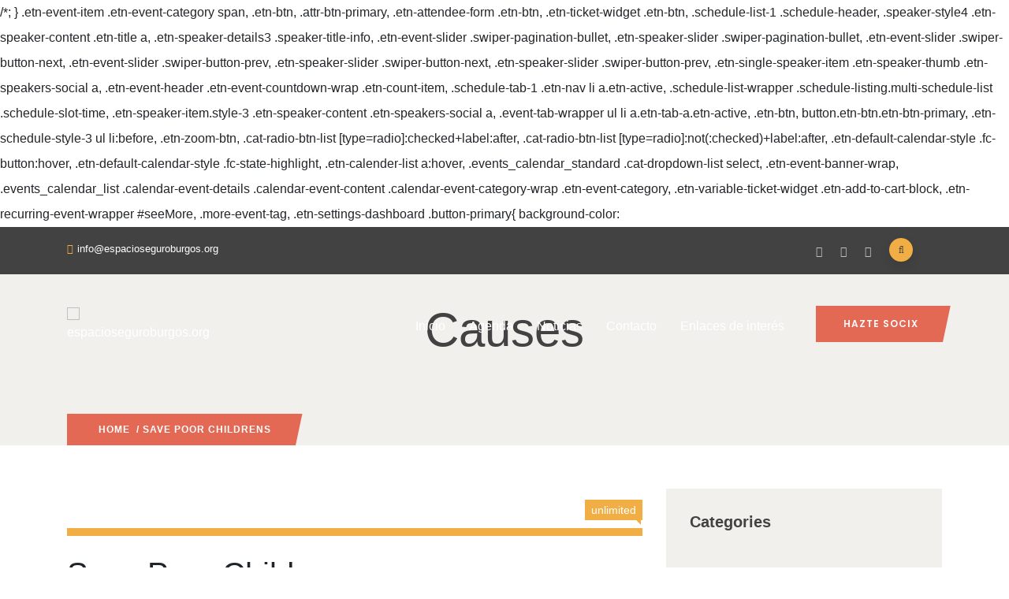

--- FILE ---
content_type: text/css
request_url: https://espacioseguroburgos.org/wp-content/plugins/appside-master/assets/css/main-style.css?ver=1.0.8
body_size: 1218
content:
/*------------------------------
    >>>Css Indexing
    ------------------
    01. Recent Post Widget
    02. About Us Widget
    03. Contact Us Widget
    04. Accordion Item
    04. Header Area
    05. Counterup Style 03
    06. Icon Box 05
*/
/*--------------------------------------
    Recent Post Widget
--------------------------------------*/
.widget .recent_post_item {
    margin: 0;
    padding: 0;
    list-style: none;
}

.widget .recent_post_item li {
    display: block;
}

.widget .recent_post_item li + li {
    margin-top: 20px;
}

.widget .recent_post_item li.single-recent-post-item {
    display: -webkit-box;
    display: -ms-flexbox;
    display: flex;
    -ms-flex-item-align: start;
    align-self: flex-start;
}

.widget .recent_post_item li.single-recent-post-item .thumb {
    width: 60px;
    height: 60px;
    margin-right: 15px;
}

.widget .recent_post_item li.single-recent-post-item .thumb img {
    border-radius: 3px;
}

.widget .recent_post_item li.single-recent-post-item .content {
    -webkit-box-flex: 1;
    -ms-flex: 1;
    flex: 1;
}

.widget .recent_post_item li.single-recent-post-item .content .title {
    font-size: 14px;
    line-height: 20px;
    font-weight: 500;
    margin-bottom: 0;
}

.widget .recent_post_item li.single-recent-post-item .content .time {
    font-size: 13px;
    font-weight: 400;
}

.widget ul li.single-popular-post-item {
    display: flex;
    align-self: flex-start;
}

.widget ul li.single-popular-post-item .content {
    flex: 1;
}

.widget ul li.single-popular-post-item .thumb {
    width: 80px;
    height: 80px;
    margin-right: 20px;
}

.widget ul li.single-popular-post-item .content .title {
    font-size: 16px;
    line-height: 26px;
}

.widget ul li.single-popular-post-item .content .time {
    font-size: 14px;
    line-height: 24px;
    font-weight: 500;
    color: var(--main-color-one);
}

.footer-widget.widget ul li.single-popular-post-item .content .time {
    color: rgba(255, 255, 255, .6);
}
.widget.footer-widget p, .footer-widget.widget_tag_cloud .tagcloud a, .widget.footer-widget.widget_calendar caption, .widget.footer-widget.widget_calendar th, .widget.footer-widget.widget_calendar td, .footer-widget.widget p, .footer-widget.widget a, .footer-widget.widget, .widget.footer-widget ul li a, .widget.footer-widget ul li{
    font-size: 14px;
}

/*--------------------------------------
    About Us Widget
--------------------------------------*/
.widget_appside_about_us .footer-logo {
    display: block;
    margin-bottom: 20px;
}

.widget_appside_about_us .social-icon {
    margin: 0;
    padding: 0;
    list-style: none;
}

.widget_appside_about_us .social-icon li {
    display: inline-block;
}

.widget_appside_about_us .social-icon li a {
    display: block;
    width: 30px;
    height: 30px;
    border-radius: 5px;
    text-align: center;
    line-height: 30px;
    transition: all 500ms;
    color: var(--main-color-one);
    background-color: #fff;
}


.widget_appside_about_us .social-icon li + li {
    margin-left: 10px;
}

.widget_appside_about_us .social-icon li a:hover {
    background-color: var(--main-color-one);
    color: #fff !important;
    border-color: var(--main-color-one);
}

.footer-widget.widget_appside_about_us .social-icon li a {
    color: rgba(255, 255, 255, .6);
}

.footer-widget.widget_appside_about_us .social-icon li a:hover {
    color: #fff !important;
}

.footer-widget .contact_info_list li.single-info-item .icon {
    color: var(--main-color-one) !important;
    font-size: 20px;
    font-weight: 600;
}

/*------------------------------------
    Contact Us Widgete
------------------------------------*/

.contact_info_list {
    margin: 0;
    padding: 0;
    list-style: none;
}

.contact_info_list li {
    display: block;
}

.contact_info_list li.single-info-item {
    position: relative;
    margin-bottom: 20px;
    display: flex;
    align-self: flex-start;
}

.contact_info_list li.single-info-item .icon {
    color: var(--main-color-one) !important;
    font-size: 20px;
    font-weight: 600;
    background-color: #fff;
    border-radius: 5px;
    width: 40px;
    height: 40px;
    line-height: 40px;
    text-align: center;
    margin-right: 0px; 
}

.contact_info_list li.single-info-item .details {
    padding-left: 15px;
    flex: 1;
}

.footer-widget .contact_info_list li.single-info-item .icon {
    color: rgba(255, 255, 255, .6);
}


/*-------------------------------
    Button Adddon
-------------------------------*/
.desktop-center {
    text-align: center;
}

.desktop-left {
    text-align: left;
}

.desktop-right {
    text-align: right;
}

@media only screen and (max-width: 768px) {
    .tablet-center {
        text-align: center;
    }

    .tablet-left {
        text-align: left;
    }

    .tablet-right {
        text-align: right;
    }
}

@media only screen and (max-width: 414px) {
    .mobile-center {
        text-align: center;
    }

    .mobile-left {
        text-align: left;
    }

    .mobile-right {
        text-align: right;
    }
}

/*-----------------------------
    Accordion Item
-----------------------------*/
.accordion-wrapper .card {
    border: none;
    background-color: transparent;
}

.accordion-wrapper .card + .card {
    margin-top: 20px;
}

.accordion-wrapper .card .card-header {
    background-color: transparent;
    padding: 0;
    border: none;
}

.accordion-wrapper .card .card-header a {
    display: block;
    font-size: 18px;
    line-height: 28px;
    font-weight: 500;
    background-color: #fff;
    padding: 14px 30px;
    cursor: pointer;
    position: relative;
    box-shadow: 0 0 40px 0 rgba(0, 0, 0, 0.05);
}

.accordion-wrapper .card .card-header a:after {
    position: absolute;
    right: 30px;
    top: 15px;
    content: "\f107";
    font-family: "fontawesome";
}

.accordion-wrapper .card .card-header a[aria-expanded="true"] {
    box-shadow: 0 0 40px -15px rgba(0, 0, 0, 0.05);
}

.accordion-wrapper .card .card-header a[aria-expanded="false"]:after {
    content: "\f106";
}

.accordion-wrapper .card .card-body {
    background-color: #fff;
    padding: 0 30px 20px;
    box-shadow: 0 0 40px 0 rgba(0, 0, 0, 0.05);
}

/*-----------------------------
    Header Area Block
------------------------------*/
.appside-header-09 {
    position: relative;
    z-index: 0;
}

.appside-header-09-overlay {
    position: absolute;
    left: 0;
    top: 0;
    width: 100%;
    height: 100%;
    z-index: -1;
    opacity: .8;
}

.appside-header-09-shape-image{
    background-image: url("../images/appside_header_shape_bg.png");
    position: absolute;
    left: 0;
    bottom: 0;
    width: 100%;
    height: 100%;
    background-repeat: no-repeat;
    background-position: right bottom;
}

.appside-header-09 .header-inner {
    display: -webkit-box;
    display: -ms-flexbox;
    display: flex;
    -webkit-box-pack: center;
    -ms-flex-pack: center;
    justify-content: center;
    -webkit-box-orient: vertical;
    -webkit-box-direction: normal;
    -ms-flex-direction: column;
    flex-direction: column;
    height: 100%;
}


.appside-header-09 .header-inner .title {
    color: #fff;
    font-size: 60px;
    line-height: 70px;
    margin-bottom: 22px;
}

.appside-header-09 .header-inner p {
    color: rgba(255, 255, 255, 0.8);
    font-size: 18px;
    line-height: 28px;
}

.appside-header-09 .header-inner .btn-wrapper {
    margin-top: 30px;
}

.appside-header-09 .header-inner .btn-wrapper .boxed-btn-02 + .boxed-btn-02 {
    margin-left: 15px;
}
.appside-header-09 .header-inner .btn-wrapper .boxed_img_btn + .boxed_img_btn {
    margin-left: 20px;
}
.appside-button-group .boxed_img_btn + .boxed_img_btn {
    margin-left: 20px;
}
.appside-header-09 .header-inner .btn-wrapper img ,
.appside-button-group .boxed_img_btn img{
    height: 60px;
    border-radius: 5px;
}
/*
    Counterup Style 03
*/

.single-counterup-style-03 .count-wrap {
    font-size: 65px;
    line-height: 70px;
    font-weight: 300;
    color: var(--heading-color);
}

.single-counterup-style-03 .content .title {
    font-size: 18px;
    line-height: 26px;
    font-weight: 500;
    margin-bottom: 18px;
}

.single-counterup-style-03 {
    text-align: center;
}

/*
    Icon Box 05
*/

.single-icon-item-05 .content .title {
    font-size: 20px;
    line-height: 30px;
    font-weight: 600;
}

.single-icon-item-05 .icon {
    color: var(--main-color-one);
    font-size: 30px;
    line-height: 40px;
    margin-bottom: 5px;
}

.single-icon-item-05 .icon.icon-bg-1 {
    color: #2550de;
}
.single-icon-item-05 .icon.icon-bg-2 {
    color: #fd6348;
}
.single-icon-item-05 .icon.icon-bg-3 {
    color: #4dceec;
}
.single-icon-item-05 .icon.icon-bg-4 {
    color: #46d19b;
}



--- FILE ---
content_type: text/css
request_url: https://espacioseguroburgos.org/wp-content/themes/oxpitan/style.css?ver=6.9
body_size: 66
content:
/*
Theme Name: Oxpitan | Shared by WPTry.org
Theme URI: http://gaviasthemes.com/oxpitan/
Author URI: http://gaviasthemes.com/
Author: Gaviasthemes Team
Description: The 2019 theme for WordPress is a fully responsive theme that looks great on any device.
Version: 1.0.8
License: GNU General Public License v2 or later
License URI: http://www.gnu.org/licenses/gpl-2.0.html
Tags: one-column, two-columns, right-sidebar, custom-background, custom-header, custom-menu, editor-style, featured-images, flexible-header, full-width-template, microformats, post-formats, sticky-post, theme-options, translation-ready
Text Domain: oxpitan

This theme, like WordPress, is licensed under the GPL.
Use it to make something cool, have fun, and share what you've learned with others.
*/
.wp-caption-text{
   font-weight: 400;
}
.gallery-caption{
   font-weight: 600;
}
.bypostauthor{
   text-align: left;
}

--- FILE ---
content_type: application/x-javascript
request_url: https://espacioseguroburgos.org/wp-content/plugins/appside-master/assets/js/main.js?ver=1.0.8
body_size: 858
content:
;(function($){
    "use strict";
    /*---------------------------------------------------
      * Initialize all widget js in elementor init hook
      ---------------------------------------------------*/
    $(window).on( 'elementor/frontend/init' ,function(){
        elementorFrontend.hooks.addAction( 'frontend/element_ready/global', function($scope, $){
            activeTestimonialSliderThree();
            activeTestimonialSliderTwo();
            activeScreenshortSlider();
            activeBrandSlider();
            activeScreenshortSliderTwo();
            activeTeamMemberSlider();
            activeTestimonialSlider();
        });
    });
    /*----------------------------------
        Brand Slider Widget
    --------------------------------*/
    function activeBrandSlider() {
        if ($('.brands-carousel').length < 1){
            return;
        }
        var brandCarouselOne = $('.brands-carousel');

        $.each(brandCarouselOne,function (index,value) {
            let el = $(this);
            let $selector = $('#'+el.attr('id'));
            let loop = el.data('loop');
            let items = el.data('items');
            let autoplay =  el.data('autoplay');
            let margin =  el.data('margin');
            let dots =  false;
            let nav =  false;
            let autoplaytimeout =  el.data('autoplaytimeout');
            let responsive =  {
                0: {
                    items: 1
                },
                360: {
                    items: 2
                },
                414: {
                    items: 2
                },
                460: {
                    items: 2
                },
                599: {
                    items: 3
                },
                768: {
                    items: 3
                },
                960: {
                    items: items
                },
                1200: {
                    items: items
                },
                1920: {
                    items: items
                }
            };

            var sliderSettings = {
                "items": items,
                "loop": loop,
                "dots": dots,
                "margin": margin,
                "autoplay": autoplay,
                "autoPlayTimeout": autoplaytimeout,
                "nav": nav,
                "navtext": ['<i class="fa fa-angle-left"></i>','<i class="fa fa-angle-right"></i>'],

            };

            wowCarouselInit($selector,sliderSettings,responsive,'fadeIn','fadeOut');

        });
    }
    /*----------------------------------
        Screenshort Slider Widget
    --------------------------------*/
    function activeScreenshortSlider() {
        if ($('.screenshort-carousel').length < 1){
            return;
        }
        var ScreenshortCarouselOne = $('.screenshort-carousel');

        $.each(ScreenshortCarouselOne,function (index,value) {
            let el = $(this);
            let $selector = $('#'+el.attr('id'));
            let loop = el.data('loop');
            let items = el.data('items');
            let autoplay =  el.data('autoplay');
            let margin =  el.data('margin');
            let dots =  false;
            let nav =  false;
            let autoplaytimeout =  el.data('autoplaytimeout');
            let responsive =  {
                0: {
                    items: 1
                },
                460: {
                    items: 1
                },
                599: {
                    items: 2
                },
                768: {
                    items: 2
                },
                960: {
                    items: items
                },
                1200: {
                    items: items
                },
                1920: {
                    items: items
                }
            };

            var sliderSettings = {
                "items": items,
                "loop": loop,
                "dots": dots,
                "margin": margin,
                "autoplay": autoplay,
                "autoPlayTimeout": autoplaytimeout,
                "nav": nav,
                "navtext": ['<i class="fa fa-angle-left"></i>','<i class="fa fa-angle-right"></i>'],

            };

            wowCarouselInit($selector,sliderSettings,responsive,'fadeIn','fadeOut');

        });
    }
    function activeScreenshortSliderTwo() {
        if ($('.screenshort-carousel-02').length < 1){
            return;
        }
        var ScreenshortCarouselTwo = $('.screenshort-carousel-02');

        $.each(ScreenshortCarouselTwo,function (index,value) {
            let el = $(this);
            let $selector = $('#'+el.attr('id'));
            let loop = el.data('loop');
            let items = el.data('items');
            let autoplay =  el.data('autoplay');
            let margin =  el.data('margin');
            let dots =  false;
            let nav =  false;
            let autoplaytimeout =  el.data('autoplaytimeout');
            let responsive =  {
                0: {
                    items: 1
                },
                460: {
                    items: 1
                },
                599: {
                    items: 2
                },
                768: {
                    items: 2
                },
                960: {
                    items: items
                },
                1200: {
                    items: items
                },
                1920: {
                    items: items
                }
            }

            var sliderSettings = {
                "items": items,
                "loop": loop,
                "dots": dots,
                "margin": margin,
                "autoplay": autoplay,
                "autoPlayTimeout": autoplaytimeout,
                "nav": nav,
                "navtext": ['<i class="fa fa-angle-left"></i>','<i class="fa fa-angle-right"></i>'],

            };

            wowCarouselInit($selector,sliderSettings,responsive,'fadeIn','fadeOut');

        });
    }
    function activeTestimonialSliderTwo() {
        if ($('.appside-testimonial-carousel-02').length < 1){
            return;
        }
        var testimonialCarouselTwo = $('.appside-testimonial-carousel-02');

        $.each(testimonialCarouselTwo,function (index,value) {
            let el = $(this);
            let $selector = $('#'+el.attr('id'));
            let loop = el.data('loop');
            let items = el.data('items');
            let autoplay =  el.data('autoplay');
            let margin =  el.data('margin');
            let dots =  false;
            let nav =  false;
            let autoplaytimeout =  el.data('autoplaytimeout');
            let responsive =  {
                0: {
                    items: 1,
                    nav: false,
                    center:false,
                    stagePadding:10
                },
                414: {
                    items: 1,
                    nav: false,
                    center:false,
                    stagePadding:10
                },
                767: {
                    items: 2,
                    nav: false,
                    center:false,
                    stagePadding:10
                },
                768: {
                    items: 2,
                    nav: false,
                    center:false,
                    stagePadding:10
                },
                960: {
                    items: items,
                    nav:false,
                    center:false
                },
                1200: {
                    items: items,
                    nav:false,
                    stagePadding:10
                },
                1920: {
                    items: items
                }
            }

            var sliderSettings = {
                "items": items,
                "loop": loop,
                "dots": dots,
                "margin": margin,
                "autoplay": autoplay,
                "autoPlayTimeout": autoplaytimeout,
                "nav": nav,
                "navtext": ['<i class="fa fa-angle-left"></i>','<i class="fa fa-angle-right"></i>'],

            };

            wowCarouselInitWidthStagePadding($selector,sliderSettings,responsive);

        });
    }
    /*----------------------------------
        team member Slider Widget
    --------------------------------*/
    function activeTeamMemberSlider() {
        if ($('.team-carousel').length < 1){
            return;
        }
        var TeamMemberCarouselOne = $('.team-carousel');

        $.each(TeamMemberCarouselOne,function (index,value) {
            let el = $(this);
            let $selector = $('#'+el.attr('id'));
            let loop = el.data('loop');
            let items = el.data('items');
            let autoplay =  el.data('autoplay');
            let margin =  el.data('margin');
            let dots =  false;
            let nav =  false;
            let autoplaytimeout =  el.data('autoplaytimeout');
            let responsive =  {
                0: {
                    items: 1
                },
                460: {
                    items: 1
                },
                599: {
                    items: 2
                },
                768: {
                    items: 3
                },
                960: {
                    items: items
                },
                1200: {
                    items: items
                },
                1920: {
                    items: items
                }
            }

            var sliderSettings = {
                "items": items,
                "loop": loop,
                "dots": dots,
                "margin": margin,
                "autoplay": autoplay,
                "autoPlayTimeout": autoplaytimeout,
                "nav": nav,
                "navtext": ['<i class="fa fa-angle-left"></i>','<i class="fa fa-angle-right"></i>'],

            };

            wowCarouselInit($selector,sliderSettings,responsive,'fadeIn','fadeOut');

        });
    }
    /*----------------------------------
        testimonial Slider Widget
    --------------------------------*/
    function activeTestimonialSlider() {
        if ($('.testimonial-carousel').length < 1){
            return;
        }
        var activeTestimonialSlider = $('.testimonial-carousel');

        $.each(activeTestimonialSlider,function (index,value) {
            let el = $(this);
            let $selector = $('#'+el.attr('id'));
            let loop = el.data('loop');
            let items = el.data('items');
            let autoplay =  el.data('autoplay');
            let margin =  el.data('margin');
            let dots =  false;
            let nav =  false;
            let autoplaytimeout =  el.data('autoplaytimeout');
            let responsive =  {
                0: {
                    items: 1
                },
                460: {
                    items: 1
                },
                599: {
                    items: 1
                },
                768: {
                    items: 1
                },
                960: {
                    items: items
                },
                1200: {
                    items: items
                },
                1920: {
                    items: items
                }
            }

            var sliderSettings = {
                "items": items,
                "loop": loop,
                "dots": dots,
                "margin": margin,
                "autoplay": autoplay,
                "autoPlayTimeout": autoplaytimeout,
                "nav": nav,
                "navtext": ['<i class="fa fa-angle-left"></i>','<i class="fa fa-angle-right"></i>'],

            };

            wowCarouselInit($selector,sliderSettings,responsive,'fadeIn','fadeOut');

        });
    }
    /*----------------------------------
        testimonial Slider Widget
    --------------------------------*/
    function activeTestimonialSliderThree() {
        if ($('.appside-testimonial-carousel-03').length < 1){
            return;
        }
        var TestimonialSliderthree = $('.appside-testimonial-carousel-03');

        $.each(TestimonialSliderthree,function (index,value) {
            let el = $(this);
            let $selector = $('#'+el.attr('id'));
            let loop = el.data('loop');
            let items = el.data('items');
            let autoplay =  el.data('autoplay');
            let margin =  el.data('margin');
            let dots =  false;
            let nav =  false;
            let autoplaytimeout =  el.data('autoplaytimeout');
            let responsive =  {
                0: {
                    items: 1
                },
                460: {
                    items: 1
                },
                599: {
                    items: 1
                },
                768: {
                    items: 1
                },
                960: {
                    items: items
                },
                1200: {
                    items: items
                },
                1920: {
                    items: items
                }
            }

            var sliderSettings = {
                "items": items,
                "loop": loop,
                "dots": dots,
                "margin": margin,
                "autoplay": autoplay,
                "autoPlayTimeout": autoplaytimeout,
                "nav": nav,
                "navtext": ['<i class="fa fa-angle-left"></i>','<i class="fa fa-angle-right"></i>'],

            };

            wowCarouselInit($selector,sliderSettings,responsive,'fadeIn','fadeOut');

        });
    }

    //owl init function
    function wowCarouselInit($selector,sliderSettings,responsive,animateIn=false,animateOut=false){
        $( $selector).owlCarousel({
            loop: sliderSettings.loop,
            autoplay: sliderSettings.autoplay, //true if you want enable autoplay
            autoPlayTimeout: sliderSettings.autoPlayTimeout,
            margin: sliderSettings.margin,
            dots: sliderSettings.dots,
            nav: sliderSettings.nav,
            navText : sliderSettings.navtext,
            animateIn :animateIn,
            animateOut :animateOut,
            responsive: responsive,
            smartSpeed: 2000
        });
    }
    function wowCarouselInitWidthStagePadding($selector,sliderSettings,responsive,animateIn=false,animateOut=false){
        $( $selector).owlCarousel({
            loop: sliderSettings.loop,
            autoplay: sliderSettings.autoplay, //true if you want enable autoplay
            autoPlayTimeout: sliderSettings.autoPlayTimeout,
            margin: sliderSettings.margin,
            dots: sliderSettings.dots,
            nav: sliderSettings.nav,
            navText : sliderSettings.navtext,
            animateIn :animateIn,
            animateOut :animateOut,
            responsive: responsive,
            center: true,
            stagePadding:100,
            smartSpeed: 2000
        });
    }

    $(document).ready(function(){

     /*------------------------------
       counter section activation
     -------------------------------*/
        var counternumber = $('.count-num');
        counternumber.counterUp({
            delay: 20,
            time: 3000
        });
    /*---------------------------------
    * Magnific Popup
    * --------------------------------*/
        $('.video-play-btn,.play-video-btn').magnificPopup({
            type: 'video'
        });

    });

})(jQuery);